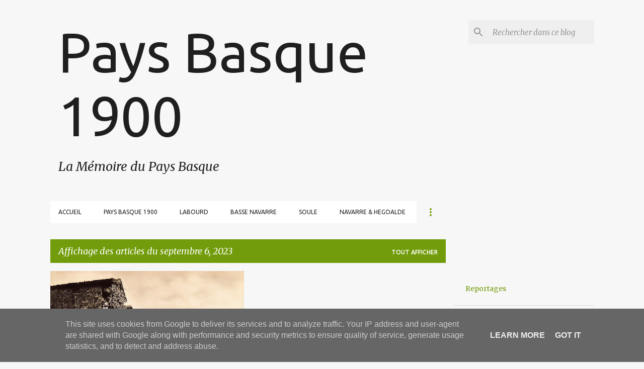

--- FILE ---
content_type: text/html; charset=utf-8
request_url: https://www.google.com/recaptcha/api2/aframe
body_size: 268
content:
<!DOCTYPE HTML><html><head><meta http-equiv="content-type" content="text/html; charset=UTF-8"></head><body><script nonce="NIjF6OqGqS0w2UIa8FU7TA">/** Anti-fraud and anti-abuse applications only. See google.com/recaptcha */ try{var clients={'sodar':'https://pagead2.googlesyndication.com/pagead/sodar?'};window.addEventListener("message",function(a){try{if(a.source===window.parent){var b=JSON.parse(a.data);var c=clients[b['id']];if(c){var d=document.createElement('img');d.src=c+b['params']+'&rc='+(localStorage.getItem("rc::a")?sessionStorage.getItem("rc::b"):"");window.document.body.appendChild(d);sessionStorage.setItem("rc::e",parseInt(sessionStorage.getItem("rc::e")||0)+1);localStorage.setItem("rc::h",'1768846442119');}}}catch(b){}});window.parent.postMessage("_grecaptcha_ready", "*");}catch(b){}</script></body></html>